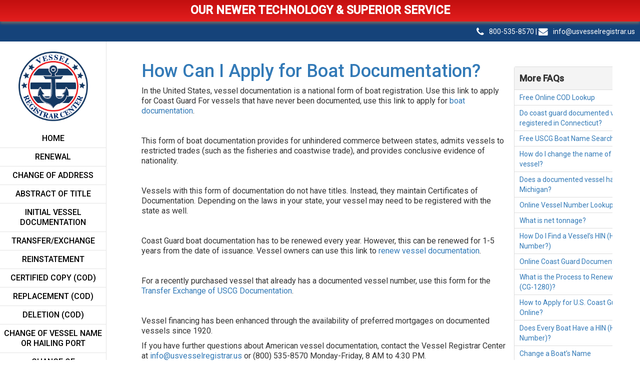

--- FILE ---
content_type: text/html; charset=UTF-8
request_url: https://usvesselregistrar.us/f-a-q/how-can-i-apply-for-boat-documentation/
body_size: 13142
content:
<!doctype html><!--[if lt IE 7]><html lang=en-US class="no-js lt-ie9 lt-ie8 lt-ie7"> <![endif]--> <!--[if (IE 7)&!(IEMobile)]><html lang=en-US class="no-js lt-ie9 lt-ie8"><![endif]--> <!--[if (IE 8)&!(IEMobile)]><html lang=en-US class="no-js lt-ie9"><![endif]--> <!--[if gt IE 8]><!--><html lang=en-US class=no-js><!--<![endif]--><head><meta charset="utf-8"><meta http-equiv="X-UA-Compatible" content="IE=edge"><title>How Can I Apply for Boat Documentation? - Vessel Registrar LLC</title><meta name="HandheldFriendly" content="True"><meta name="MobileOptimized" content="320"><meta name="viewport" content="width=device-width, initial-scale=1.0"><link rel=apple-touch-icon href=https://usvesselregistrar.us/wp-content/uploads/2022/12/VRC-logo.png?x79422><link rel=icon type=image/png href=https://usvesselregistrar.us/wp-content/uploads/2022/12/VRC-logo.png?x79422><meta name="msapplication-TileColor" content="#f01d4f"><meta name="msapplication-TileImage" content="https://usvesselregistrar.us/wp-content/uploads/2022/12/VRC-logo.png"><link rel=pingback href=https://usvesselregistrar.us/xmlrpc.php> <!--[if lt IE 9]> <script src=https://oss.maxcdn.com/html5shiv/3.7.2/html5shiv.min.js></script> <script src=https://oss.maxcdn.com/respond/1.4.2/respond.min.js></script> <![endif]--><meta name='robots' content='index, follow, max-image-preview:large, max-snippet:-1, max-video-preview:-1'><style>img:is([sizes="auto" i], [sizes^="auto," i]){contain-intrinsic-size:3000px 1500px}</style><meta name="theme-color" content="#ffffff"><meta name="msapplication-navbutton-color" content="#ffffff"><meta name="apple-mobile-web-app-status-bar-style" content="#ffffff"><meta name="description" content="In the United States, vessel documentation is a national form of boat registration. Use this link to apply for Coast Guard For vessels that have never been documented, use this link to apply for boat documentation.  &nbsp;  This form of boat documentation provides for unhindered commerce between states, admits vessels to restricted trades (such as the fisheries and coastwise trade), and provides conclusive evidence of nationality."><link rel=canonical href=https://usvesselregistrar.us/f-a-q/how-can-i-apply-for-boat-documentation/ ><meta property="og:locale" content="en_US"><meta property="og:type" content="article"><meta property="og:title" content="How Can I Apply for Boat Documentation? - Vessel Registrar LLC"><meta property="og:description" content="In the United States, vessel documentation is a national form of boat registration. Use this link to apply for Coast Guard For vessels that have never been documented, use this link to apply for boat documentation.  &nbsp;  This form of boat documentation provides for unhindered commerce between states, admits vessels to restricted trades (such as the fisheries and coastwise trade), and provides conclusive evidence of nationality."><meta property="og:url" content="https://usvesselregistrar.us/f-a-q/how-can-i-apply-for-boat-documentation/"><meta property="og:site_name" content="Vessel Registrar LLC"><meta property="article:modified_time" content="2024-09-27T06:46:42+00:00"><meta name="twitter:card" content="summary_large_image"><meta name="twitter:label1" content="Est. reading time"><meta name="twitter:data1" content="1 minute"> <script type=application/ld+json class=yoast-schema-graph>{"@context":"https://schema.org","@graph":[{"@type":"WebPage","@id":"https://usvesselregistrar.us/f-a-q/how-can-i-apply-for-boat-documentation/","url":"https://usvesselregistrar.us/f-a-q/how-can-i-apply-for-boat-documentation/","name":"How Can I Apply for Boat Documentation? - Vessel Registrar LLC","isPartOf":{"@id":"https://usvesselregistrar.us/#website"},"datePublished":"2023-08-17T11:07:15+00:00","dateModified":"2024-09-27T06:46:42+00:00","description":"In the United States, vessel documentation is a national form of boat registration. Use this link to apply for Coast Guard For vessels that have never been documented, use this link to apply for boat documentation. &nbsp; This form of boat documentation provides for unhindered commerce between states, admits vessels to restricted trades (such as the fisheries and coastwise trade), and provides conclusive evidence of nationality.","breadcrumb":{"@id":"https://usvesselregistrar.us/f-a-q/how-can-i-apply-for-boat-documentation/#breadcrumb"},"inLanguage":"en-US","potentialAction":[{"@type":"ReadAction","target":["https://usvesselregistrar.us/f-a-q/how-can-i-apply-for-boat-documentation/"]}]},{"@type":"BreadcrumbList","@id":"https://usvesselregistrar.us/f-a-q/how-can-i-apply-for-boat-documentation/#breadcrumb","itemListElement":[{"@type":"ListItem","position":1,"name":"Home","item":"https://usvesselregistrar.us/"},{"@type":"ListItem","position":2,"name":"How Can I Apply for Boat Documentation?"}]},{"@type":"WebSite","@id":"https://usvesselregistrar.us/#website","url":"https://usvesselregistrar.us/","name":"Documentation Center Prof","description":"","publisher":{"@id":"https://usvesselregistrar.us/#organization"},"potentialAction":[{"@type":"SearchAction","target":{"@type":"EntryPoint","urlTemplate":"https://usvesselregistrar.us/?s={search_term_string}"},"query-input":{"@type":"PropertyValueSpecification","valueRequired":true,"valueName":"search_term_string"}}],"inLanguage":"en-US"},{"@type":"Organization","@id":"https://usvesselregistrar.us/#organization","name":"Vessel Documentation US","url":"https://usvesselregistrar.us/","logo":{"@type":"ImageObject","inLanguage":"en-US","@id":"https://usvesselregistrar.us/#/schema/logo/image/","url":"https://usvesselregistrar.us/wp-content/uploads/2022/12/VRC-logo.png","contentUrl":"https://usvesselregistrar.us/wp-content/uploads/2022/12/VRC-logo.png","width":391,"height":393,"caption":"Vessel Documentation US"},"image":{"@id":"https://usvesselregistrar.us/#/schema/logo/image/"}}]}</script> <link rel=dns-prefetch href=//ajax.googleapis.com><link rel=dns-prefetch href=//maxcdn.bootstrapcdn.com><link rel=dns-prefetch href=//fonts.googleapis.com><style id=classic-theme-styles-inline-css>/*! This file is auto-generated */
.wp-block-button__link{color:#fff;background-color:#32373c;border-radius:9999px;box-shadow:none;text-decoration:none;padding:calc(.667em + 2px) calc(1.333em + 2px);font-size:1.125em}.wp-block-file__button{background:#32373c;color:#fff;text-decoration:none}</style><style id=global-styles-inline-css>/*<![CDATA[*/:root{--wp--preset--aspect-ratio--square:1;--wp--preset--aspect-ratio--4-3:4/3;--wp--preset--aspect-ratio--3-4:3/4;--wp--preset--aspect-ratio--3-2:3/2;--wp--preset--aspect-ratio--2-3:2/3;--wp--preset--aspect-ratio--16-9:16/9;--wp--preset--aspect-ratio--9-16:9/16;--wp--preset--color--black:#000;--wp--preset--color--cyan-bluish-gray:#abb8c3;--wp--preset--color--white:#fff;--wp--preset--color--pale-pink:#f78da7;--wp--preset--color--vivid-red:#cf2e2e;--wp--preset--color--luminous-vivid-orange:#ff6900;--wp--preset--color--luminous-vivid-amber:#fcb900;--wp--preset--color--light-green-cyan:#7bdcb5;--wp--preset--color--vivid-green-cyan:#00d084;--wp--preset--color--pale-cyan-blue:#8ed1fc;--wp--preset--color--vivid-cyan-blue:#0693e3;--wp--preset--color--vivid-purple:#9b51e0;--wp--preset--gradient--vivid-cyan-blue-to-vivid-purple:linear-gradient(135deg,rgba(6,147,227,1) 0%,rgb(155,81,224) 100%);--wp--preset--gradient--light-green-cyan-to-vivid-green-cyan:linear-gradient(135deg,rgb(122,220,180) 0%,rgb(0,208,130) 100%);--wp--preset--gradient--luminous-vivid-amber-to-luminous-vivid-orange:linear-gradient(135deg,rgba(252,185,0,1) 0%,rgba(255,105,0,1) 100%);--wp--preset--gradient--luminous-vivid-orange-to-vivid-red:linear-gradient(135deg,rgba(255,105,0,1) 0%,rgb(207,46,46) 100%);--wp--preset--gradient--very-light-gray-to-cyan-bluish-gray:linear-gradient(135deg,rgb(238,238,238) 0%,rgb(169,184,195) 100%);--wp--preset--gradient--cool-to-warm-spectrum:linear-gradient(135deg,rgb(74,234,220) 0%,rgb(151,120,209) 20%,rgb(207,42,186) 40%,rgb(238,44,130) 60%,rgb(251,105,98) 80%,rgb(254,248,76) 100%);--wp--preset--gradient--blush-light-purple:linear-gradient(135deg,rgb(255,206,236) 0%,rgb(152,150,240) 100%);--wp--preset--gradient--blush-bordeaux:linear-gradient(135deg,rgb(254,205,165) 0%,rgb(254,45,45) 50%,rgb(107,0,62) 100%);--wp--preset--gradient--luminous-dusk:linear-gradient(135deg,rgb(255,203,112) 0%,rgb(199,81,192) 50%,rgb(65,88,208) 100%);--wp--preset--gradient--pale-ocean:linear-gradient(135deg,rgb(255,245,203) 0%,rgb(182,227,212) 50%,rgb(51,167,181) 100%);--wp--preset--gradient--electric-grass:linear-gradient(135deg,rgb(202,248,128) 0%,rgb(113,206,126) 100%);--wp--preset--gradient--midnight:linear-gradient(135deg,rgb(2,3,129) 0%,rgb(40,116,252) 100%);--wp--preset--font-size--small:13px;--wp--preset--font-size--medium:20px;--wp--preset--font-size--large:36px;--wp--preset--font-size--x-large:42px;--wp--preset--spacing--20:0.44rem;--wp--preset--spacing--30:0.67rem;--wp--preset--spacing--40:1rem;--wp--preset--spacing--50:1.5rem;--wp--preset--spacing--60:2.25rem;--wp--preset--spacing--70:3.38rem;--wp--preset--spacing--80:5.06rem;--wp--preset--shadow--natural:6px 6px 9px rgba(0, 0, 0, 0.2);--wp--preset--shadow--deep:12px 12px 50px rgba(0, 0, 0, 0.4);--wp--preset--shadow--sharp:6px 6px 0px rgba(0, 0, 0, 0.2);--wp--preset--shadow--outlined:6px 6px 0px -3px rgba(255, 255, 255, 1), 6px 6px rgba(0, 0, 0, 1);--wp--preset--shadow--crisp:6px 6px 0px rgba(0, 0, 0, 1)}:where(.is-layout-flex){gap:0.5em}:where(.is-layout-grid){gap:0.5em}body .is-layout-flex{display:flex}.is-layout-flex{flex-wrap:wrap;align-items:center}.is-layout-flex>:is(*,div){margin:0}body .is-layout-grid{display:grid}.is-layout-grid>:is(*,div){margin:0}:where(.wp-block-columns.is-layout-flex){gap:2em}:where(.wp-block-columns.is-layout-grid){gap:2em}:where(.wp-block-post-template.is-layout-flex){gap:1.25em}:where(.wp-block-post-template.is-layout-grid){gap:1.25em}.has-black-color{color:var(--wp--preset--color--black) !important}.has-cyan-bluish-gray-color{color:var(--wp--preset--color--cyan-bluish-gray) !important}.has-white-color{color:var(--wp--preset--color--white) !important}.has-pale-pink-color{color:var(--wp--preset--color--pale-pink) !important}.has-vivid-red-color{color:var(--wp--preset--color--vivid-red) !important}.has-luminous-vivid-orange-color{color:var(--wp--preset--color--luminous-vivid-orange) !important}.has-luminous-vivid-amber-color{color:var(--wp--preset--color--luminous-vivid-amber) !important}.has-light-green-cyan-color{color:var(--wp--preset--color--light-green-cyan) !important}.has-vivid-green-cyan-color{color:var(--wp--preset--color--vivid-green-cyan) !important}.has-pale-cyan-blue-color{color:var(--wp--preset--color--pale-cyan-blue) !important}.has-vivid-cyan-blue-color{color:var(--wp--preset--color--vivid-cyan-blue) !important}.has-vivid-purple-color{color:var(--wp--preset--color--vivid-purple) !important}.has-black-background-color{background-color:var(--wp--preset--color--black) !important}.has-cyan-bluish-gray-background-color{background-color:var(--wp--preset--color--cyan-bluish-gray) !important}.has-white-background-color{background-color:var(--wp--preset--color--white) !important}.has-pale-pink-background-color{background-color:var(--wp--preset--color--pale-pink) !important}.has-vivid-red-background-color{background-color:var(--wp--preset--color--vivid-red) !important}.has-luminous-vivid-orange-background-color{background-color:var(--wp--preset--color--luminous-vivid-orange) !important}.has-luminous-vivid-amber-background-color{background-color:var(--wp--preset--color--luminous-vivid-amber) !important}.has-light-green-cyan-background-color{background-color:var(--wp--preset--color--light-green-cyan) !important}.has-vivid-green-cyan-background-color{background-color:var(--wp--preset--color--vivid-green-cyan) !important}.has-pale-cyan-blue-background-color{background-color:var(--wp--preset--color--pale-cyan-blue) !important}.has-vivid-cyan-blue-background-color{background-color:var(--wp--preset--color--vivid-cyan-blue) !important}.has-vivid-purple-background-color{background-color:var(--wp--preset--color--vivid-purple) !important}.has-black-border-color{border-color:var(--wp--preset--color--black) !important}.has-cyan-bluish-gray-border-color{border-color:var(--wp--preset--color--cyan-bluish-gray) !important}.has-white-border-color{border-color:var(--wp--preset--color--white) !important}.has-pale-pink-border-color{border-color:var(--wp--preset--color--pale-pink) !important}.has-vivid-red-border-color{border-color:var(--wp--preset--color--vivid-red) !important}.has-luminous-vivid-orange-border-color{border-color:var(--wp--preset--color--luminous-vivid-orange) !important}.has-luminous-vivid-amber-border-color{border-color:var(--wp--preset--color--luminous-vivid-amber) !important}.has-light-green-cyan-border-color{border-color:var(--wp--preset--color--light-green-cyan) !important}.has-vivid-green-cyan-border-color{border-color:var(--wp--preset--color--vivid-green-cyan) !important}.has-pale-cyan-blue-border-color{border-color:var(--wp--preset--color--pale-cyan-blue) !important}.has-vivid-cyan-blue-border-color{border-color:var(--wp--preset--color--vivid-cyan-blue) !important}.has-vivid-purple-border-color{border-color:var(--wp--preset--color--vivid-purple) !important}.has-vivid-cyan-blue-to-vivid-purple-gradient-background{background:var(--wp--preset--gradient--vivid-cyan-blue-to-vivid-purple) !important}.has-light-green-cyan-to-vivid-green-cyan-gradient-background{background:var(--wp--preset--gradient--light-green-cyan-to-vivid-green-cyan) !important}.has-luminous-vivid-amber-to-luminous-vivid-orange-gradient-background{background:var(--wp--preset--gradient--luminous-vivid-amber-to-luminous-vivid-orange) !important}.has-luminous-vivid-orange-to-vivid-red-gradient-background{background:var(--wp--preset--gradient--luminous-vivid-orange-to-vivid-red) !important}.has-very-light-gray-to-cyan-bluish-gray-gradient-background{background:var(--wp--preset--gradient--very-light-gray-to-cyan-bluish-gray) !important}.has-cool-to-warm-spectrum-gradient-background{background:var(--wp--preset--gradient--cool-to-warm-spectrum) !important}.has-blush-light-purple-gradient-background{background:var(--wp--preset--gradient--blush-light-purple) !important}.has-blush-bordeaux-gradient-background{background:var(--wp--preset--gradient--blush-bordeaux) !important}.has-luminous-dusk-gradient-background{background:var(--wp--preset--gradient--luminous-dusk) !important}.has-pale-ocean-gradient-background{background:var(--wp--preset--gradient--pale-ocean) !important}.has-electric-grass-gradient-background{background:var(--wp--preset--gradient--electric-grass) !important}.has-midnight-gradient-background{background:var(--wp--preset--gradient--midnight) !important}.has-small-font-size{font-size:var(--wp--preset--font-size--small) !important}.has-medium-font-size{font-size:var(--wp--preset--font-size--medium) !important}.has-large-font-size{font-size:var(--wp--preset--font-size--large) !important}.has-x-large-font-size{font-size:var(--wp--preset--font-size--x-large) !important}:where(.wp-block-post-template.is-layout-flex){gap:1.25em}:where(.wp-block-post-template.is-layout-grid){gap:1.25em}:where(.wp-block-columns.is-layout-flex){gap:2em}:where(.wp-block-columns.is-layout-grid){gap:2em}:root :where(.wp-block-pullquote){font-size:1.5em;line-height:1.6}/*]]>*/</style><link rel=stylesheet id=contact-form-7-css href=https://usvesselregistrar.us/wp-content/plugins/contact-form-7/includes/css/styles.css type=text/css media=all><link rel=stylesheet id=ultimate-post-list-public-style-css href=https://usvesselregistrar.us/wp-content/plugins/ultimate-post-list/public/css/ultimate-post-list-public.css type=text/css media=all><link rel=stylesheet id=compiled-css href=https://usvesselregistrar.us/wp-content/themes/websites-depot-child/includes/css/compiled.css type=text/css media=all><link rel=stylesheet id=bootstrap-css href=https://usvesselregistrar.us/wp-content/themes/websites-depot/includes/css/bootstrap.min.css type=text/css media=all><link rel=stylesheet id=websites-depot-child-css href=https://usvesselregistrar.us/wp-content/themes/websites-depot-child/style.css type=text/css media=all><link rel=stylesheet id=wpb-google-fonts-css href='https://fonts.googleapis.com/css2?family=Roboto%3Awght%40400%3B500&#038;display=swap' type=text/css media=all><link rel=stylesheet id=font-awesome-css href=https://usvesselregistrar.us/wp-content/themes/websites-depot/includes/css/font-awesome.min.css type=text/css media=all> <script src=https://ajax.googleapis.com/ajax/libs/jquery/3.7.0/jquery.min.js id=jquery-js></script> <script id=ultimate-post-list-js-extra>var upl_vars={"upl_nonce":"37cda542a8","ajaxurl":"https:\/\/usvesselregistrar.us\/wp-admin\/admin-ajax.php"};</script> <script src=https://usvesselregistrar.us/wp-content/cache/minify/4e1e7.js></script> <link rel=https://api.w.org/ href=https://usvesselregistrar.us/wp-json/ ><link rel=shortlink href='https://usvesselregistrar.us/?p=373287'><link rel=alternate title="oEmbed (JSON)" type=application/json+oembed href="https://usvesselregistrar.us/wp-json/oembed/1.0/embed?url=https%3A%2F%2Fusvesselregistrar.us%2Ff-a-q%2Fhow-can-i-apply-for-boat-documentation%2F"><link rel=alternate title="oEmbed (XML)" type=text/xml+oembed href="https://usvesselregistrar.us/wp-json/oembed/1.0/embed?url=https%3A%2F%2Fusvesselregistrar.us%2Ff-a-q%2Fhow-can-i-apply-for-boat-documentation%2F&#038;format=xml"><meta name="google-site-verification" content="iDLbkKTtNZeZdCbXyjpO3127NqneOA83RiztbmTS0K4"><script>(function(url){if(/(?:Chrome\/26\.0\.1410\.63 Safari\/537\.31|WordfenceTestMonBot)/.test(navigator.userAgent)){return;}
var addEvent=function(evt,handler){if(window.addEventListener){document.addEventListener(evt,handler,false);}else if(window.attachEvent){document.attachEvent('on'+evt,handler);}};var removeEvent=function(evt,handler){if(window.removeEventListener){document.removeEventListener(evt,handler,false);}else if(window.detachEvent){document.detachEvent('on'+evt,handler);}};var evts='contextmenu dblclick drag dragend dragenter dragleave dragover dragstart drop keydown keypress keyup mousedown mousemove mouseout mouseover mouseup mousewheel scroll'.split(' ');var logHuman=function(){if(window.wfLogHumanRan){return;}
window.wfLogHumanRan=true;var wfscr=document.createElement('script');wfscr.type='text/javascript';wfscr.async=true;wfscr.src=url+'&r='+Math.random();(document.getElementsByTagName('head')[0]||document.getElementsByTagName('body')[0]).appendChild(wfscr);for(var i=0;i<evts.length;i++){removeEvent(evts[i],logHuman);}};for(var i=0;i<evts.length;i++){addEvent(evts[i],logHuman);}})('//usvesselregistrar.us/?wordfence_lh=1&hid=0046091A8A4CCDB8E6136D4E25B00C94');</script><style>.broken_link,a.broken_link{text-decoration:line-through}</style><style id=wp-custom-css></style> <script async src="https://www.googletagmanager.com/gtag/js?id=G-TXWH57W7SW"></script> <script>window.dataLayer=window.dataLayer||[];function gtag(){dataLayer.push(arguments);}
gtag('js',new Date());gtag('config','G-TXWH57W7SW');</script>  <script>setTimeout(function(){window.$zopim||(function(d,s){var z=$zopim=function(c){z._.push(c)},$=z.s=d.createElement(s),e=d.getElementsByTagName(s)[0];z.set=function(o){z.set._.push(o)};z._=[];z.set._=[];$.async=!0;$.setAttribute("charset","utf-8");$.src="https://v2.zopim.com/?44i0O4Lcrd5M6uPm904ko4tb6G6z4dco";z.t=+new Date;$.type="text/javascript";e.parentNode.insertBefore($,e)})(document,"script");},3000);</script> </head><body class="wp-singular wd_faq-template-default single single-wd_faq postid-373287 wp-theme-websites-depot wp-child-theme-websites-depot-child no-admin-bar gecko"><nav class="hidden-sm hidden-md hidden-lg mobile-menu"><div class="navbar navbar-inverse navbar-fixed-top"><div class=container><div class=navbar-header> 	<button type=button class=navbar-toggle data-toggle=collapse data-target=.navbar-responsive-collapse><div class=mobile_nav_trigger_text></div><div class=mobile_nav_trigger_icon> 	<span class=icon-bar></span> 	<span class=icon-bar></span> 	<span class=icon-bar></span></div> 	</button> 	<a href=https://usvesselregistrar.us class=navbar-brand>Menu</a></div><div class="navbar-collapse collapse navbar-responsive-collapse"><ul id=menu-main class="nav navbar-nav"><li id=menu-item-57 class="menu-item menu-item-type-custom menu-item-object-custom menu-item-home menu-item-57"><a href=https://usvesselregistrar.us/ >Home</a></li> <li id=menu-item-1307 class="menu-item menu-item-type-custom menu-item-object-custom menu-item-1307"><a title="This form allows you to renew your vessel’s Certificate of Documentation (COD). If your COD is expired beyond 30 days from its expiration date, then an application for Reinstatement of documentation is required to be submitted." href=https://usvesselregistrar.us/nvdc/renewal/ data-toggle=tooltip data-placement=right>Renewal</a></li> <li id=menu-item-1673 class="menu-item menu-item-type-custom menu-item-object-custom menu-item-1673"><a title="This form allows you to change the physical and or mailing address on record." href=https://usvesselregistrar.us/nvdc/change-of-address/ data-toggle=tooltip data-placement=right>Change of Address</a></li> <li id=menu-item-1309 class="menu-item menu-item-type-custom menu-item-object-custom menu-item-1309"><a title="This form allows you to receive an abstract of title a vessel that is documented under U.S. Coast Guard Documentation. The abstract of title will contain all history regarding the vessel including chain of ownership, liens placed against the vessel, satisfactions of mortgages, etc." href=https://usvesselregistrar.us/nvdc/abstract-of-title/ data-toggle=tooltip data-placement=right>Abstract of Title</a></li> <li id=menu-item-1310 class="menu-item menu-item-type-custom menu-item-object-custom menu-item-1310"><a title="This form allows you to apply for U.S. Coast Guard Documentation only if your vessel has never been documented under U.S. Coast Guard Documentation before. The vessel must measure at least five net tons (with the exception of certain oil spill response vessels) and be wholly owned by a citizen of the United States. Vessels of more than 25 feet are likely to measure five net tons." href=https://usvesselregistrar.us/nvdc/initial/ data-toggle=tooltip data-placement=right>Initial Vessel Documentation</a></li> <li id=menu-item-1311 class="menu-item menu-item-type-custom menu-item-object-custom menu-item-1311"><a title="This form allows you to make a change/transfer in the vessel’s ownership (adding/removing a s pouse, selling the vessel, transferring the vessel to a new individual, company or trust, changing a managing owner’s name, etc). If there is an outstanding mortgage on the vessel, the mortgage will need to be satisfied or permission from the mortgagee (lender) will need to be obtained in order to complete the transfer of the vessel’s Certificate of Documentation. The vessel must measure at least five net tons (with the exception of certain oil spill response vessels) and be wholly owned by a citizen of the United States. Vessels of more than 25 feet are likely to measure five net tons." href=https://usvesselregistrar.us/nvdc/transfer-exchange/ data-toggle=tooltip data-placement=right>Transfer/Exchange</a></li> <li id=menu-item-1312 class="menu-item menu-item-type-custom menu-item-object-custom menu-item-1312"><a title="This form allows you to Reinstate the vessel’s Certificate of Documentation (COD) and return the vessel to an active status. This form is only used when the expiration date on the COD has past 30 days from its expiration date. This form allows No Changes to be made on the COD other than an address change of the managing owner." href=https://usvesselregistrar.us/nvdc/reinstatement/ data-toggle=tooltip data-placement=right>Reinstatement</a></li> <li id=menu-item-1313 class="menu-item menu-item-type-custom menu-item-object-custom menu-item-1313"><a title="This form allows you to order a Certified Copy of the current vessel’s Certificate of Documentation as it currently exists on record." href=https://usvesselregistrar.us/nvdc/certified-copy-cod/ data-toggle=tooltip data-placement=right>Certified Copy (COD)</a></li> <li id=menu-item-1314 class="menu-item menu-item-type-custom menu-item-object-custom menu-item-1314"><a title="This form allows you to order a replacement of the vessel’s Certificate of Documentation (COD) when the COD has been lost or mutilated." href=https://usvesselregistrar.us/nvdc/replacement-cod/ data-toggle=tooltip data-placement=right>Replacement (COD)</a></li> <li id=menu-item-1315 class="menu-item menu-item-type-custom menu-item-object-custom menu-item-1315"><a title="This form allows you to apply for the vessel’s Deletion from U.S. Coast Guard Documentation. A vessel may be deleted upon the request of the vessel owner or authorized agent acting on behalf of the owner." href=https://usvesselregistrar.us/nvdc/deletion-cod/ data-toggle=tooltip data-placement=right>Deletion (COD)</a></li> <li id=menu-item-1316 class="menu-item menu-item-type-custom menu-item-object-custom menu-item-1316"><a title="This form allows you to apply for a change of the vessel’s name and or hailing port." href=https://usvesselregistrar.us/nvdc/change-vessel-name-hailing-port/ data-toggle=tooltip data-placement=right>CHANGE OF VESSEL NAME OR HAILING PORT</a></li> <li id=menu-item-1317 class="menu-item menu-item-type-custom menu-item-object-custom menu-item-1317"><a title="This form allows you to apply for a c hange the vessel’s endorsement(s) and or trade indicator." href=https://usvesselregistrar.us/nvdc/change-endorsement-trade-indicator/ data-toggle=tooltip data-placement=right>Change of Endorsement/Trade Indicator</a></li> <li id=menu-item-1318 class="menu-item menu-item-type-custom menu-item-object-custom menu-item-1318"><a title="This form allows you to apply for a satisfaction of mortgage." href=https://usvesselregistrar.us/nvdc/satisfactionrelease-of-mortgagelien/ data-toggle=tooltip data-placement=right>Satisfaction/Release of Mortgage/Lien</a></li> <li id=menu-item-1319 class="menu-item menu-item-type-custom menu-item-object-custom menu-item-1319"><a title="This form allows you to apply for a preferred ship mortgage to be recorded against a vessel that is under U.S. Coast Guard Documentation. A mortgage cannot be recorded against the vessel unless the vessel has a valid Certificate of Documentation (COD) or an application for COD on file at the NVDC." href=https://usvesselregistrar.us/nvdc/pref-ship-mortgage/ data-toggle=tooltip data-placement=right>Pref. Ship Mortgage</a></li> <li id=menu-item-1320 class="menu-item menu-item-type-custom menu-item-object-custom menu-item-1320"><a title="This form allows you to apply for the recording of a claim of lien against a vessel that is under U.S. Coast Guard Documentation. Guidance on the elements and validity of a maritime lien should be obtained through private legal counsel. Neither the filing of a notice of claim of lien nor the acceptance by the NVDC of such notice is a guarantee that the claim is valid or enforceable." href=https://usvesselregistrar.us/nvdc/claim-of-lien-ncl/ data-toggle=tooltip data-placement=right>Notice of Claim of Lien (NCL)</a></li> <li id=menu-item-1321 class="menu-item menu-item-type-custom menu-item-object-custom menu-item-1321"><a title="This form allows for certain foreign-built vessels, or vessels with no documentation, to gain a waiver of the U.S.-build requirement in order to conduct limited commercial passenger operations in the United States. The waiver, once obtained, becomes part of the vessel’s documentation and stays with the vessel if it is sold or transferred to a new owner." href=https://usvesselregistrar.us/nvdc/marad-small-vessel-waiver/ data-toggle=tooltip data-placement=right>MARAD SMALL VESSEL WAIVER</a></li> <li id=menu-item-1322 class="menu-item menu-item-type-custom menu-item-object-custom menu-item-1322"><a href=https://usvesselregistrar.us/nvdc/foreign-vessel-title-search-requesttranscript-registry/ >FOREIGN VESSEL TITLE SEARCH REQUEST/TRANSCRIPT OF REGISTRY</a></li> <li id=menu-item-1323 class="menu-item menu-item-type-custom menu-item-object-custom menu-item-1323"><a href=https://usvesselregistrar.us/nvdc/document-upload/ >Document Upload</a></li> <li id=menu-item-43 class="menu-item menu-item-type-post_type menu-item-object-page menu-item-43"><a href=https://usvesselregistrar.us/federal-regulations/ >CODE OF FEDERAL REGULATIONS FOR RECREATIONAL BOATING SAFETY</a></li> <li id=menu-item-7825 class="menu-item menu-item-type-post_type menu-item-object-page menu-item-7825"><a href=https://usvesselregistrar.us/vessel-documentation-search/ >Vessel Documentation Search / USGC Database Access</a></li> <li id=menu-item-755 class="menu-item menu-item-type-post_type menu-item-object-page menu-item-755"><a href=https://usvesselregistrar.us/us-coast-guard-videos/ >U.S. Coast Guard Videos</a></li> <li id=menu-item-1678 class="menu-item menu-item-type-post_type menu-item-object-page current_page_parent menu-item-1678"><a href=https://usvesselregistrar.us/uscg-news/ >USCG News</a></li> <li id=menu-item-45 class="menu-item menu-item-type-post_type menu-item-object-page menu-item-45"><a href=https://usvesselregistrar.us/f-a-q/ >F.A.Q.</a></li></ul></div></div></div></nav><div class=site-wrapper style=overflow:hidden><div class="clearfix topbar text-center text-white">OUR NEWER TECHNOLOGY & SUPERIOR SERVICE</div><div class=contact-bar><div class=pull-right> <a class=header-phone-link href=tel:8005358570><span class=ws-fa-icon-container><span style="margin-right: 10px;" class="fa-icon fa fa-phone fa-lg" aria-hidden=true></span></span><span class=ws-phone-link-number>800-535-8570</span></a> <span style="color: white;" class=separator>|</span> <a href=mailto:info@usvesselregistrar.us><span class=ws-fa-icon-container><span style="margin-right: 10px;"  class="fa-icon fa fa-envelope fa-lg" aria-hidden=true></span></span>info@usvesselregistrar.us</div></div></div><header class="header col-sm-4 col-md-4 col-lg-2"><div id=my-sticky-sidebar><div class="top_area outer-container"><div class=container><div id=header-column-1 class=col-xs-12> <a href=https://usvesselregistrar.us/ > <img id=logo class src=https://usvesselregistrar.us/wp-content/uploads/2022/12/VRC-logo.png?x79422 alt="Vessel Registrar LLC" width=391 height=393></a></div><div id=header-column-2 class=col-xs-12><div class="wd_swappable_module main_menu standard_menu_type"><nav class=wd-menu ><div class="navbar navbar-inverse hidden-xs "><div class="navbar-header col-xs-12"> <button type=button class=navbar-toggle data-toggle=collapse data-target=.navbar-responsive-collapse> <span class=icon-bar></span> <span class=icon-bar></span> <span class=icon-bar></span> </button> <a href=https://usvesselregistrar.us/ class=navbar-brand> <img src=https://usvesselregistrar.us/wp-content/uploads/2022/12/VRC-logo.png?x79422 alt="Vessel Registrar LLC" width=391 height=393></a></div><div class="navbar-collapse collapse navbar-responsive-collapse"><ul id=menu-main-1 class="nav navbar-nav navbar-right"><li class="menu-item menu-item-type-custom menu-item-object-custom menu-item-home menu-item-57"><a href=https://usvesselregistrar.us/ >Home</a></li> <li class="menu-item menu-item-type-custom menu-item-object-custom menu-item-1307"><a title="This form allows you to renew your vessel’s Certificate of Documentation (COD). If your COD is expired beyond 30 days from its expiration date, then an application for Reinstatement of documentation is required to be submitted." href=https://usvesselregistrar.us/nvdc/renewal/ data-toggle=tooltip data-placement=right>Renewal</a></li> <li class="menu-item menu-item-type-custom menu-item-object-custom menu-item-1673"><a title="This form allows you to change the physical and or mailing address on record." href=https://usvesselregistrar.us/nvdc/change-of-address/ data-toggle=tooltip data-placement=right>Change of Address</a></li> <li class="menu-item menu-item-type-custom menu-item-object-custom menu-item-1309"><a title="This form allows you to receive an abstract of title a vessel that is documented under U.S. Coast Guard Documentation. The abstract of title will contain all history regarding the vessel including chain of ownership, liens placed against the vessel, satisfactions of mortgages, etc." href=https://usvesselregistrar.us/nvdc/abstract-of-title/ data-toggle=tooltip data-placement=right>Abstract of Title</a></li> <li class="menu-item menu-item-type-custom menu-item-object-custom menu-item-1310"><a title="This form allows you to apply for U.S. Coast Guard Documentation only if your vessel has never been documented under U.S. Coast Guard Documentation before. The vessel must measure at least five net tons (with the exception of certain oil spill response vessels) and be wholly owned by a citizen of the United States. Vessels of more than 25 feet are likely to measure five net tons." href=https://usvesselregistrar.us/nvdc/initial/ data-toggle=tooltip data-placement=right>Initial Vessel Documentation</a></li> <li class="menu-item menu-item-type-custom menu-item-object-custom menu-item-1311"><a title="This form allows you to make a change/transfer in the vessel’s ownership (adding/removing a s pouse, selling the vessel, transferring the vessel to a new individual, company or trust, changing a managing owner’s name, etc). If there is an outstanding mortgage on the vessel, the mortgage will need to be satisfied or permission from the mortgagee (lender) will need to be obtained in order to complete the transfer of the vessel’s Certificate of Documentation. The vessel must measure at least five net tons (with the exception of certain oil spill response vessels) and be wholly owned by a citizen of the United States. Vessels of more than 25 feet are likely to measure five net tons." href=https://usvesselregistrar.us/nvdc/transfer-exchange/ data-toggle=tooltip data-placement=right>Transfer/Exchange</a></li> <li class="menu-item menu-item-type-custom menu-item-object-custom menu-item-1312"><a title="This form allows you to Reinstate the vessel’s Certificate of Documentation (COD) and return the vessel to an active status. This form is only used when the expiration date on the COD has past 30 days from its expiration date. This form allows No Changes to be made on the COD other than an address change of the managing owner." href=https://usvesselregistrar.us/nvdc/reinstatement/ data-toggle=tooltip data-placement=right>Reinstatement</a></li> <li class="menu-item menu-item-type-custom menu-item-object-custom menu-item-1313"><a title="This form allows you to order a Certified Copy of the current vessel’s Certificate of Documentation as it currently exists on record." href=https://usvesselregistrar.us/nvdc/certified-copy-cod/ data-toggle=tooltip data-placement=right>Certified Copy (COD)</a></li> <li class="menu-item menu-item-type-custom menu-item-object-custom menu-item-1314"><a title="This form allows you to order a replacement of the vessel’s Certificate of Documentation (COD) when the COD has been lost or mutilated." href=https://usvesselregistrar.us/nvdc/replacement-cod/ data-toggle=tooltip data-placement=right>Replacement (COD)</a></li> <li class="menu-item menu-item-type-custom menu-item-object-custom menu-item-1315"><a title="This form allows you to apply for the vessel’s Deletion from U.S. Coast Guard Documentation. A vessel may be deleted upon the request of the vessel owner or authorized agent acting on behalf of the owner." href=https://usvesselregistrar.us/nvdc/deletion-cod/ data-toggle=tooltip data-placement=right>Deletion (COD)</a></li> <li class="menu-item menu-item-type-custom menu-item-object-custom menu-item-1316"><a title="This form allows you to apply for a change of the vessel’s name and or hailing port." href=https://usvesselregistrar.us/nvdc/change-vessel-name-hailing-port/ data-toggle=tooltip data-placement=right>CHANGE OF VESSEL NAME OR HAILING PORT</a></li> <li class="menu-item menu-item-type-custom menu-item-object-custom menu-item-1317"><a title="This form allows you to apply for a c hange the vessel’s endorsement(s) and or trade indicator." href=https://usvesselregistrar.us/nvdc/change-endorsement-trade-indicator/ data-toggle=tooltip data-placement=right>Change of Endorsement/Trade Indicator</a></li> <li class="menu-item menu-item-type-custom menu-item-object-custom menu-item-1318"><a title="This form allows you to apply for a satisfaction of mortgage." href=https://usvesselregistrar.us/nvdc/satisfactionrelease-of-mortgagelien/ data-toggle=tooltip data-placement=right>Satisfaction/Release of Mortgage/Lien</a></li> <li class="menu-item menu-item-type-custom menu-item-object-custom menu-item-1319"><a title="This form allows you to apply for a preferred ship mortgage to be recorded against a vessel that is under U.S. Coast Guard Documentation. A mortgage cannot be recorded against the vessel unless the vessel has a valid Certificate of Documentation (COD) or an application for COD on file at the NVDC." href=https://usvesselregistrar.us/nvdc/pref-ship-mortgage/ data-toggle=tooltip data-placement=right>Pref. Ship Mortgage</a></li> <li class="menu-item menu-item-type-custom menu-item-object-custom menu-item-1320"><a title="This form allows you to apply for the recording of a claim of lien against a vessel that is under U.S. Coast Guard Documentation. Guidance on the elements and validity of a maritime lien should be obtained through private legal counsel. Neither the filing of a notice of claim of lien nor the acceptance by the NVDC of such notice is a guarantee that the claim is valid or enforceable." href=https://usvesselregistrar.us/nvdc/claim-of-lien-ncl/ data-toggle=tooltip data-placement=right>Notice of Claim of Lien (NCL)</a></li> <li class="menu-item menu-item-type-custom menu-item-object-custom menu-item-1321"><a title="This form allows for certain foreign-built vessels, or vessels with no documentation, to gain a waiver of the U.S.-build requirement in order to conduct limited commercial passenger operations in the United States. The waiver, once obtained, becomes part of the vessel’s documentation and stays with the vessel if it is sold or transferred to a new owner." href=https://usvesselregistrar.us/nvdc/marad-small-vessel-waiver/ data-toggle=tooltip data-placement=right>MARAD SMALL VESSEL WAIVER</a></li> <li class="menu-item menu-item-type-custom menu-item-object-custom menu-item-1322"><a href=https://usvesselregistrar.us/nvdc/foreign-vessel-title-search-requesttranscript-registry/ >FOREIGN VESSEL TITLE SEARCH REQUEST/TRANSCRIPT OF REGISTRY</a></li> <li class="menu-item menu-item-type-custom menu-item-object-custom menu-item-1323"><a href=https://usvesselregistrar.us/nvdc/document-upload/ >Document Upload</a></li> <li class="menu-item menu-item-type-post_type menu-item-object-page menu-item-43"><a href=https://usvesselregistrar.us/federal-regulations/ >CODE OF FEDERAL REGULATIONS FOR RECREATIONAL BOATING SAFETY</a></li> <li class="menu-item menu-item-type-post_type menu-item-object-page menu-item-7825"><a href=https://usvesselregistrar.us/vessel-documentation-search/ >Vessel Documentation Search / USGC Database Access</a></li> <li class="menu-item menu-item-type-post_type menu-item-object-page menu-item-755"><a href=https://usvesselregistrar.us/us-coast-guard-videos/ >U.S. Coast Guard Videos</a></li> <li class="menu-item menu-item-type-post_type menu-item-object-page current_page_parent menu-item-1678"><a href=https://usvesselregistrar.us/uscg-news/ >USCG News</a></li> <li class="menu-item menu-item-type-post_type menu-item-object-page menu-item-45"><a href=https://usvesselregistrar.us/f-a-q/ >F.A.Q.</a></li></ul></div></div></nav></div><div id=header-custom-area-2 class=header-custom><p> <a href=https://www.uscgboating.org/ target=_blank rel="noopener noreferrer"><img class="aligncenter size-full wp-image-608 menu-images" src=https://usvesselregistrar.us/wp-content/uploads/2018/01/boat-responsibly.png?x79422 alt=boat-responsibly width=300 height=100></a> <a href=https://www.maritime.dot.gov/ target=_blank rel="noopener noreferrer"><img class="aligncenter size-medium wp-image-609 menu-images" src=https://usvesselregistrar.us/wp-content/uploads/2018/01/marad-300x100.png?x79422 alt=marad width=300 height=100></a> <a href=https://www.uscgboating.org/ target=_blank rel="noopener noreferrer"><img class="aligncenter size-medium wp-image-612 menu-images" src=https://usvesselregistrar.us/wp-content/uploads/2018/01/uscustoms-300x100.png?x79422 alt=uscustoms width=300 height=100></a></p></div></div></div></div><div class="main_menu_area outer-container"></div></div></header><div class="col-xs-12 col-sm-8 col-md-8 col-lg-10 vessel-main-core"><div class=site-core><div class="outer-container main_content_area container"><div id=primary class=content-area><div class=container><main id=main class="site-main row col-md-8" role=main><article id=post-373287 class="clearfix post-373287 wd_faq type-wd_faq status-publish hentry faq_category-uscg-documentation" role=article><header class="entry-header article-header"><h1 class="entry-title" itemprop="headline"><a href=https://usvesselregistrar.us/f-a-q/how-can-i-apply-for-boat-documentation/ title="How Can I Apply for Boat Documentation?" rel=bookmark>How Can I Apply for Boat Documentation?</a></h1></header><div class="entry-content single-content clearfix" itemprop=articleBody><p>In the United States, vessel documentation is a national form of boat registration. Use this link to apply for Coast Guard For vessels that have never been documented, use this link to apply for <a href=https://usvesselregistrar.us/nvdc/initial/ >boat documentation</a>.</p><p>&nbsp;</p><p>This form of boat documentation provides for unhindered commerce between states, admits vessels to restricted trades (such as the fisheries and coastwise trade), and provides conclusive evidence of nationality.</p><p>&nbsp;</p><p>Vessels with this form of documentation do not have titles. Instead, they maintain Certificates of Documentation. Depending on the laws in your state, your vessel may need to be registered with the state as well.</p><p>&nbsp;</p><p>Coast Guard boat documentation has to be renewed every year. However, this can be renewed for 1-5 years from the date of issuance. Vessel owners can use this link to <a href=https://usvesselregistrar.us/nvdc/renewal/ >renew vessel documentation</a>.</p><p>&nbsp;</p><p>For a recently purchased vessel that already has a documented vessel number, use this form for the <a href=https://usvesselregistrar.us/nvdc/transfer-exchange/ >Transfer Exchange of USCG Documentation</a>.</p><p>&nbsp;</p><p>Vessel financing has been enhanced through the availability of preferred mortgages on documented vessels since 1920.</p><p>If you have further questions about American vessel documentation, contact the Vessel Registrar Center at <a href=mailto:info@usvesselregistrar.us>info@usvesselregistrar.us</a> or (800) 535-8570 Monday-Friday, 8 AM to 4:30 PM.</p></div> <script type=application/ld+json>{"@context":"https://schema.org","@type":"FAQPage","mainEntity":[{"@type":"Question","name":"How Can I Apply for Boat Documentation?","acceptedAnswer":{"@type":"Answer","text":"In the United States, vessel documentation is a national form of boat registration. Use this link to apply for Coast Guard For vessels that have never been documented, use this link to apply for <a href=\"https://usvesselregistrar.us/nvdc/initial/\">boat documentation</a>.  This form of boat documentation provides for unhindered commerce between states, admits vessels to restricted trades (such as the fisheries and coastwise trade), and provides conclusive evidence of nationality."}}]}</script> </article></main><div class="sidebar col-md-4"><div class=more-faqs><div class=more-faqs-header> More FAQs</div><div class=more-faqs-content> <a class=faq-link href=https://usvesselregistrar.us/f-a-q/free-online-cod-lookup/ >Free Online COD Lookup</a><a class=faq-link href=https://usvesselregistrar.us/f-a-q/do-coast-guard-documented-vessels-have-to-be-registered-in-connecticut/ >Do coast guard documented vessels have to be registered in Connecticut?</a><a class=faq-link href=https://usvesselregistrar.us/f-a-q/free-uscg-boat-name-search/ >Free USCG Boat Name Search</a><a class=faq-link href=https://usvesselregistrar.us/f-a-q/how-do-i-change-the-name-of-a-documented-vessel/ >How do I change the name of a documented vessel?</a><a class=faq-link href=https://usvesselregistrar.us/f-a-q/does-a-documented-vessel-have-to-be-registered-in-michigan/ >Does a documented vessel have to be registered in Michigan?</a><a class=faq-link href=https://usvesselregistrar.us/f-a-q/online-vessel-number-lookup/ >Online Vessel Number Lookup</a><a class=faq-link href=https://usvesselregistrar.us/f-a-q/what-is-net-tonnage/ >What is net tonnage?</a><a class=faq-link href=https://usvesselregistrar.us/f-a-q/how-do-i-find-a-vessels-hin-hull-identification-number/ >How Do I Find a Vessel’s HIN (Hull Identification Number?)</a><a class=faq-link href=https://usvesselregistrar.us/f-a-q/online-coast-guard-documentation-lookup/ >Online Coast Guard Documentation Lookup</a><a class=faq-link href=https://usvesselregistrar.us/f-a-q/what-is-the-process-to-renew-boat-registration-cg-1280/ >What is the Process to Renew Boat Registration (CG-1280)?</a><a class=faq-link href=https://usvesselregistrar.us/f-a-q/how-to-apply-for-u-s-coast-guard-documentation-online/ >How to Apply for U.S. Coast Guard Documentation Online?</a><a class=faq-link href=https://usvesselregistrar.us/f-a-q/does-every-boat-have-a-hin-hull-identification-number/ >Does Every Boat Have a HIN (Hull Identification Number)?</a><a class=faq-link href=https://usvesselregistrar.us/f-a-q/change-a-boats-name/ >Change a Boat’s Name</a><a class=faq-link href=https://usvesselregistrar.us/f-a-q/what-are-the-coast-guard-requirements-for-boats/ >What Are the Coast Guard Requirements for Boats?</a><a class=faq-link href=https://usvesselregistrar.us/f-a-q/can-i-renew-boat-registration-in-ohio-online/ >Can I Renew Boat Registration in Ohio Online?</a><a class=faq-link href=https://usvesselregistrar.us/f-a-q/name-change-documentation-for-a-vessel/ >Name Change Documentation for a Vessel</a><a class=faq-link href=https://usvesselregistrar.us/f-a-q/my-boat-doesnt-have-a-hull-identification-number-what-does-that-mean/ >My Boat Doesn&#8217;t Have a Hull Identification Number. What Does That Mean?</a><a class=faq-link href=https://usvesselregistrar.us/f-a-q/can-i-get-help-with-state-of-delaware-registration-renewal/ >Can I Get Help With State of Delaware Registration Renewal?</a><a class=faq-link href=https://usvesselregistrar.us/f-a-q/how-can-i-apply-for-montana-boat-registration-renewal/ >How Can I Apply for Montana Boat Registration Renewal?</a><a class=faq-link href=https://usvesselregistrar.us/f-a-q/how-do-i-find-out-who-owns-a-documented-boat/ >How Do I Find Out Who Owns a Documented Boat?</a></div><div class=more-faqs-footer> <a href=https://usvesselregistrar.us/f-a-q/ ><i class="fa fa-arrow-left"></i> Back to All FAQs</a></div></div></div></div></div></div></div><footer id=footer class="clearfix outer-container"><div class="basement outer-container"><div class=container><div id=basement-column-1 class=col-xs-12><div id=basement-custom-area-1 class=basement-custom><a href=https://usvesselregistrar.us/ ><img loading=lazy id=logo class src=https://usvesselregistrar.us/wp-content/uploads/2023/11/VRC-logo.png?x79422 alt="Documentation Center Prof" width=100 height=101></a></div></div><div id=basement-column-2 class="basement-col-right col-xs-12"><div id=basement-custom-area-2 class=basement-custom><div class="row footer-middle"><div class=col-sm-3><ul id=menu-footer1 class="nav navbar-nav"><li id=menu-item-9536 class="menu-item menu-item-type-custom menu-item-object-custom menu-item-9536"><a href=https://usvesselregistrar.us/nvdc/renewal/ >Renewal</a></li> <li id=menu-item-9537 class="menu-item menu-item-type-custom menu-item-object-custom menu-item-9537"><a href=https://usvesselregistrar.us/nvdc/abstract-of-title/ >Abstract of Title</a></li> <li id=menu-item-9538 class="menu-item menu-item-type-custom menu-item-object-custom menu-item-9538"><a href=https://usvesselregistrar.us/nvdc/initial/ >Initial</a></li> <li id=menu-item-9539 class="menu-item menu-item-type-custom menu-item-object-custom menu-item-9539"><a href=https://usvesselregistrar.us/nvdc/transfer-exchange/ >Transfer/Exchange</a></li> <li id=menu-item-9540 class="menu-item menu-item-type-custom menu-item-object-custom menu-item-9540"><a href=https://usvesselregistrar.us/nvdc/reinstatement/ >Reinstatement</a></li> <li id=menu-item-9541 class="menu-item menu-item-type-custom menu-item-object-custom menu-item-9541"><a href=https://usvesselregistrar.us/nvdc/certified-copy-cod/ >Certified Copy (COD)</a></li> <li id=menu-item-9542 class="menu-item menu-item-type-custom menu-item-object-custom menu-item-9542"><a href=https://usvesselregistrar.us/nvdc/replacement-cod/ >Replacement (COD)</a></li></ul></div><div class=col-sm-3><ul id=menu-footer2 class="nav navbar-nav"><li id=menu-item-9543 class="menu-item menu-item-type-custom menu-item-object-custom menu-item-9543"><a href=https://usvesselregistrar.us/nvdc/deletion-cod/ >Deletion (COD)</a></li> <li id=menu-item-9544 class="menu-item menu-item-type-custom menu-item-object-custom menu-item-9544"><a href=https://usvesselregistrar.us/nvdc/change-vessel-name-hailing-port/ >Change of Vessel Name of Hailing Port</a></li> <li id=menu-item-9545 class="menu-item menu-item-type-custom menu-item-object-custom menu-item-9545"><a href=https://usvesselregistrar.us/nvdc/change-endorsement-trade-indicator/ >Change of Endorsement/Trade Indicator</a></li> <li id=menu-item-9546 class="menu-item menu-item-type-custom menu-item-object-custom menu-item-9546"><a href=https://usvesselregistrar.us/nvdc/pref-ship-mortgage/ >Pref. Ship Mortgage</a></li> <li id=menu-item-9547 class="menu-item menu-item-type-custom menu-item-object-custom menu-item-9547"><a href=https://usvesselregistrar.us/nvdc/marad-small-vessel-waiver/ >Marad Small Vessel Waiver</a></li> <li id=menu-item-9548 class="menu-item menu-item-type-custom menu-item-object-custom menu-item-9548"><a href=https://usvesselregistrar.us/nvdc/foreign-vessel-title-search-requesttranscript-registry/ >Foreign Vessel Title Search Request/Transcript of Registry</a></li></ul></div><div class=col-sm-3><ul id=menu-footer3 class="nav navbar-nav"><li id=menu-item-372084 class="menu-item menu-item-type-post_type menu-item-object-page current_page_parent menu-item-372084"><a href=https://usvesselregistrar.us/uscg-news/ >USCG News</a></li> <li id=menu-item-9549 class="menu-item menu-item-type-custom menu-item-object-custom menu-item-9549"><a href=https://usvesselregistrar.us/nvdc/document-upload/ >Document Upload</a></li> <li id=menu-item-373090 class="menu-item menu-item-type-custom menu-item-object-custom menu-item-373090"><a href=https://usvesselregistrar.us/f-a-q/ >FAQs &#8211; Frequently Asked Questions</a></li> <li id=menu-item-9550 class="menu-item menu-item-type-custom menu-item-object-custom menu-item-9550"><a href=https://usvesselregistrar.us/nvdc/federal-regulations/ >Code of Federal Regulations for Boating Safety</a></li> <li id=menu-item-380560 class="menu-item menu-item-type-post_type menu-item-object-page current_page_parent menu-item-380560"><a href=https://usvesselregistrar.us/uscg-news/ >USCG News</a></li> <li id=menu-item-380559 class="menu-item menu-item-type-post_type menu-item-object-page menu-item-380559"><a href=https://usvesselregistrar.us/vessel-documentation-search/ >Vessel Documentation Search USCG Database</a></li> <li id=menu-item-370854 class="menu-item menu-item-type-post_type menu-item-object-page menu-item-370854"><a href=https://usvesselregistrar.us/terms-and-conditions/ >Terms and Conditions</a></li></ul></div><div class="col-sm-3 footer-info"><a class=email-link href=mailto:info@usvesselregistrar.us>Contact us by email</a><p class=phone-fax>Phone: <a href=tel:18005358570>1-800-535-8570</a> Fax: 1-800-535-8570</p><p class=hours>Phone Hours: M-F 8:00am - 4:30pm</p></div></div></div></div><div id=basement-column-3 class="basement-col-right col-xs-12"><div id=basement-custom-area-3 class=basement-custom><p class=disclaimer>Copyright &copy; 2025  Vessel Registrar LLC | All Rights Reserved. Vessel Registrar LLC is NOT the U.S. Coast Guard or the National Vessel Documentation Center; we are a third party private agency that handles USCG Documentation processing to NVDC.</p><p><img loading=lazy class="aligncenter  wp-image-499" src=https://usvesselregistrar.us/nvdc/wp-content/uploads/2016/07/geotrust-secured.png?x79422 alt="geotrust secured" width=155 height=47></p><div class=hidden><div class=local-business-schema itemscope itemtype=http://schema.org/LocalBusiness><img style=display:none itemprop=image id=footer-logo src=https://usvesselregistrar.us/wp-content/uploads/2022/12/VRC-logo.png?x79422 alt="Vessel Documentation US"><p itemprop=name>Vessel Documentation US</p><div itemprop=address itemscope itemtype=http://schema.org/PostalAddress><p itemprop=name>Vessel Documentation US</p> 	<a itemprop=url href=https://usvesselregistrar.us/ >https://usvesselregistrar.us/</a><p itemprop=streetAddress></p><p><span itemprop=addressLocality></span>, <span itemprop=addressRegion></span> <span itemprop=postalCode></span></p></div><p itemprop=email><a href=mailto:submissions@usvesselregistrar.us>submissions@usvesselregistrar.us</a></p></div></div></div></div></div></div></footer></div></div> <script type=speculationrules>{"prefetch":[{"source":"document","where":{"and":[{"href_matches":"\/*"},{"not":{"href_matches":["\/wp-*.php","\/wp-admin\/*","\/wp-content\/uploads\/*","\/wp-content\/*","\/wp-content\/plugins\/*","\/wp-content\/themes\/websites-depot-child\/*","\/wp-content\/themes\/websites-depot\/*","\/*\\?(.+)"]}},{"not":{"selector_matches":"a[rel~=\"nofollow\"]"}},{"not":{"selector_matches":".no-prefetch, .no-prefetch a"}}]},"eagerness":"conservative"}]}</script> <script>(function(){const calculateParentDistance=(child,parent)=>{let count=0;let currentElement=child;while(currentElement&&currentElement!==parent){currentElement=currentElement.parentNode;count++;}
if(!currentElement){return-1;}
return count;}
const isMatchingClass=(linkRule,href,classes,ids)=>{return classes.includes(linkRule.value)}
const isMatchingId=(linkRule,href,classes,ids)=>{return ids.includes(linkRule.value)}
const isMatchingDomain=(linkRule,href,classes,ids)=>{if(!URL.canParse(href)){return false}
const url=new URL(href)
return linkRule.value===url.host}
const isMatchingExtension=(linkRule,href,classes,ids)=>{if(!URL.canParse(href)){return false}
const url=new URL(href)
return url.pathname.endsWith('.'+linkRule.value)}
const isMatchingSubdirectory=(linkRule,href,classes,ids)=>{if(!URL.canParse(href)){return false}
const url=new URL(href)
return url.pathname.startsWith('/'+linkRule.value+'/')}
const isMatchingProtocol=(linkRule,href,classes,ids)=>{if(!URL.canParse(href)){return false}
const url=new URL(href)
return url.protocol===linkRule.value+':'}
const isMatchingExternal=(linkRule,href,classes,ids)=>{if(!URL.canParse(href)||!URL.canParse(document.location.href)){return false}
const matchingProtocols=['http:','https:']
const siteUrl=new URL(document.location.href)
const linkUrl=new URL(href)
return matchingProtocols.includes(linkUrl.protocol)&&siteUrl.host!==linkUrl.host}
const isMatch=(linkRule,href,classes,ids)=>{switch(linkRule.type){case'class':return isMatchingClass(linkRule,href,classes,ids)
case'id':return isMatchingId(linkRule,href,classes,ids)
case'domain':return isMatchingDomain(linkRule,href,classes,ids)
case'extension':return isMatchingExtension(linkRule,href,classes,ids)
case'subdirectory':return isMatchingSubdirectory(linkRule,href,classes,ids)
case'protocol':return isMatchingProtocol(linkRule,href,classes,ids)
case'external':return isMatchingExternal(linkRule,href,classes,ids)
default:return false;}}
const track=(element)=>{const href=element.href??null
const classes=Array.from(element.classList)
const ids=[element.id]
const linkRules=[{"type":"extension","value":"pdf"},{"type":"extension","value":"zip"},{"type":"protocol","value":"mailto"},{"type":"protocol","value":"tel"}]
if(linkRules.length===0){return}
linkRules.forEach((linkRule)=>{if(linkRule.type!=='id'){return;}
const matchingAncestor=element.closest('#'+linkRule.value)
if(!matchingAncestor||matchingAncestor.matches('html, body')){return;}
const depth=calculateParentDistance(element,matchingAncestor)
if(depth<7){ids.push(linkRule.value)}});linkRules.forEach((linkRule)=>{if(linkRule.type!=='class'){return;}
const matchingAncestor=element.closest('.'+linkRule.value)
if(!matchingAncestor||matchingAncestor.matches('html, body')){return;}
const depth=calculateParentDistance(element,matchingAncestor)
if(depth<7){classes.push(linkRule.value)}});const hasMatch=linkRules.some((linkRule)=>{return isMatch(linkRule,href,classes,ids)})
if(!hasMatch){return}
const url="https://usvesselregistrar.us/wp-content/plugins/independent-analytics/iawp-click-endpoint.php";const body={href:href,classes:classes.join(' '),ids:ids.join(' '),...{"payload":{"resource":"singular","singular_id":373287,"page":1},"signature":"f16857d5d7bced6635be998f651e4cd2"}};if(navigator.sendBeacon){let blob=new Blob([JSON.stringify(body)],{type:"application/json"});navigator.sendBeacon(url,blob);}else{const xhr=new XMLHttpRequest();xhr.open("POST",url,true);xhr.setRequestHeader("Content-Type","application/json;charset=UTF-8");xhr.send(JSON.stringify(body))}}
document.addEventListener('mousedown',function(event){if(navigator.webdriver||/bot|crawler|spider|crawling|semrushbot|chrome-lighthouse/i.test(navigator.userAgent)){return;}
const element=event.target.closest('a')
if(!element){return}
const isPro=false
if(!isPro){return}
if(event.button===0){return}
track(element)})
document.addEventListener('click',function(event){if(navigator.webdriver||/bot|crawler|spider|crawling|semrushbot|chrome-lighthouse/i.test(navigator.userAgent)){return;}
const element=event.target.closest('a, button, input[type="submit"], input[type="button"]')
if(!element){return}
const isPro=false
if(!isPro){return}
track(element)})
document.addEventListener('play',function(event){if(navigator.webdriver||/bot|crawler|spider|crawling|semrushbot|chrome-lighthouse/i.test(navigator.userAgent)){return;}
const element=event.target.closest('audio, video')
if(!element){return}
const isPro=false
if(!isPro){return}
track(element)},true)
document.addEventListener("DOMContentLoaded",function(e){if(document.hasOwnProperty("visibilityState")&&document.visibilityState==="prerender"){return;}
if(navigator.webdriver||/bot|crawler|spider|crawling|semrushbot|chrome-lighthouse/i.test(navigator.userAgent)){return;}
let referrer_url=null;if(typeof document.referrer==='string'&&document.referrer.length>0){referrer_url=document.referrer;}
const params=location.search.slice(1).split('&').reduce((acc,s)=>{const[k,v]=s.split('=');return Object.assign(acc,{[k]:v});},{});const url="https://usvesselregistrar.us/wp-json/iawp/search";const body={referrer_url,utm_source:params.utm_source,utm_medium:params.utm_medium,utm_campaign:params.utm_campaign,utm_term:params.utm_term,utm_content:params.utm_content,gclid:params.gclid,...{"payload":{"resource":"singular","singular_id":373287,"page":1},"signature":"f16857d5d7bced6635be998f651e4cd2"}};if(navigator.sendBeacon){let blob=new Blob([JSON.stringify(body)],{type:"application/json"});navigator.sendBeacon(url,blob);}else{const xhr=new XMLHttpRequest();xhr.open("POST",url,true);xhr.setRequestHeader("Content-Type","application/json;charset=UTF-8");xhr.send(JSON.stringify(body))}});})();</script> <style>.wd-faq-list{margin:30px
0}h2.frq-main-title{font-size:18px}.wd-entry{border:1px
solid #ddd;margin-bottom:15px !important;padding-bottom:0px !important;border-radius:3px;box-shadow:0 1px 1px rgba(0,0,0,0.05)}.wd-content{display:none;color:#444;background:#fff;font-size:14px;padding:10px;word-break:normal;border-top:1px solid #ddd}.wd-title-link{font-size:16px;margin-bottom:15px}.wd-title{background:#f4f4f4;padding:10px;margin:0;-webkit-touch-callout:none;-webkit-user-select:none;-khtml-user-select:none;-moz-user-select:none;-ms-user-select:none;user-select:none;outline-style:none;display:flex;flex-direction:row}.wd-title
h3{font-size:18px;color:#444;display:flex;flex-direction:column;justify-content:center;margin:0}.wd-title.close-faq{cursor:pointer;position:relative}.wd-title.close-faq
span{width:30px;height:30px;display:inline-block;position:relative;background:#444 url(https://usvesselregistrar.us/wp-content/plugins/wd-faqs/images/close.png) no-repeat center center;margin-right:10px}.wd-title.open-faq
span{width:30px;height:30px;display:inline-block;position:relative;background:#444 url(https://usvesselregistrar.us/wp-content/plugins/wd-faqs/images/open.png) no-repeat center center;margin-right:10px}.wd-title.close-faq .wd-edit-faq{color:#fff;position:absolute;right:10px;top:10px;font-size:14px;background:#000;padding:5px}.wd-faq-readmore{margin-top:15px}.more-faqs{border:1px
solid #ddd;margin:30px
0;border-radius:3px}.more-faqs .more-faqs-header{background:#f4f4f4;padding:10px;border-bottom:1px solid #ddd;font-weight:bold;font-size:18px}.more-faqs .more-faqs-content .faq-link{padding:5px
10px;border-bottom:1px solid #ddd;display:block}.more-faqs .more-faqs-footer
a{display:block;background:#f4f4f4;font-size:16px;padding:10px}.pagination>.disabled>a{pointer-events:none}</style> <script src=https://usvesselregistrar.us/wp-content/cache/minify/501dc.js></script> <script id=wp-i18n-js-after>wp.i18n.setLocaleData({'text direction\u0004ltr':['ltr']});</script> <script src=https://usvesselregistrar.us/wp-content/cache/minify/1f540.js></script> <script id=contact-form-7-js-before>var wpcf7={"api":{"root":"https:\/\/usvesselregistrar.us\/wp-json\/","namespace":"contact-form-7\/v1"},"cached":1};</script> <script src=https://usvesselregistrar.us/wp-content/cache/minify/84c3c.js></script> <script src=https://maxcdn.bootstrapcdn.com/bootstrap/3.3.7/js/bootstrap.min.js id=bootstrap-js></script> </body></html>

--- FILE ---
content_type: text/css
request_url: https://usvesselregistrar.us/wp-content/plugins/ultimate-post-list/public/css/ultimate-post-list-public.css
body_size: 168
content:
div.upl-list form, div.upl-list p { margin-bottom: 1em; }
div.upl-list form img { display: inline; padding-left: 1em; padding-right: 1em; box-shadow: none; vertical-align: middle; border: 0 none; }
div.upl-list ul { list-style: none outside none; overflow: hidden; margin-left: 0; margin-right: 0; padding-left: 0; padding-right: 0; }
div.upl-list ul li { margin: 0 0 1.5em; clear: both; }
div.upl-list ul li:last-child { margin-bottom: 0; }
#upl-list-389379 ul li img { width: 300px; height: 200px; display: inline; float: left; margin: 0px 8px 8px 0px; }
#upl-list-389379 ul li { margin-top: 0px; margin-bottom: 24px; margin-left: 0px; margin-right: 0px; }


--- FILE ---
content_type: text/css
request_url: https://usvesselregistrar.us/wp-content/themes/websites-depot-child/style.css
body_size: 4596
content:
.circle,
.topbar {
    position: relative;
}
#header-custom-area-1,
.basement .footer-info,
.circle,
.contact-home-title,
.contact-p-description,
.disclaimer,
.gform_wrapper .form_saved_message form,
.home-button,
.ul-home {
    text-align: center;
}
.box-2:hover .overlay-2,
.box-3:hover .overlay-3,
.box:hover .overlay,
.circle {
    opacity: 1;
}
#footer .fa,
.home-button > a {
    color: #fff !important;
}
body {
    font-family: Roboto, sans-serif;
}
.red,
.text-red {
    color: red;
}
.module-304 {
    background-color: #193763 !important;
}
h3.hrf-title {
    text-transform: uppercase;
}
p {
    line-height: 2rem;
}
#accordion .panel,
#accordion .panel-heading {
    background-color: #fff;
    border: none !important;
}
.topbar {
    padding: 12px;
    background: #bd0c0c;
    background: linear-gradient(180deg, #bd0c0c 0, #e31e1e 100%);
    z-index: 1;
    box-shadow: 0 4px 5px #6d6868;
    background-repeat: repeat-x;
    height: 50px;
    font-size: 23px;
    font-weight: 900;
}
.h2-home-header,
.h2-home-header-center {
    font-size: 32px;
    text-transform: uppercase;
    margin-top: 0;
}
.single-post .container {
    width: 100% !important;
}
ul li {
    list-style: none;
    padding: 0;
}
.site-core {
    padding-left: 40px;
    padding-right: 40px;
}
header.header {
    border: 1px solid #e5e5e5;
    z-index: 2;
}
#test-side.sticky {
    position: fixed;
    top: 0;
}
.navbar-nav > li {
    float: left;
    width: 100%;
}
.insturctions-steps {
    background-color: #4190ce;
    color: #fff;
    padding: 10px;
}
.wd-menu ul > li > a {
    color: #000 !important;
    padding-right: 55px;
    border-bottom-color: #e5e5e5 !important;
    text-align: center !important;
    height: auto !important;
    border-bottom: 1px solid;
    padding-left: 0 !important;
}
.module-251 {
    border-top: none !important;
}
.module-661 {
    background-size: cover !important;
}
.main_menu ul li a {
    font-size: 16px;
    padding: 8px 0 !important;
    font-weight: 500;
    text-transform: uppercase;
}
.wd-menu ul li a:hover {
    background-color: #ebebeb !important;
}
.border-home-module {
    border-top: 1px solid #f4f4f4;
    border-bottom: 1px solid #f4f4f4;
}
.h2-home-header-center {
    text-align: center;
    font-style: italic;
}
.home-button {
    background: #4090ce;
    color: #fff;
    padding: 20px 50px;
    border: 0;
}
.home-button:hover {
    text-decoration: underline;
}
.home-p,
.home-p a {
    font-size: 18px;
    line-height: 28px;
}
.disclaimer {
    font-size: 12px;
    font-weight: 500;
    line-height: 28px;
    color: #fff;
}
.home-p-red {
    font-size: 16px;
    line-height: 22px;
    color: red;
    margin-top: 20px;
    font-weight: 700;
}
.circle {
    width: 112px;
    height: 112px;
    border-radius: 50%;
    background-color: #4090ce;
    margin: 0 auto;
    display: table;
    visibility: unset;
}
.overlay,
.overlay-2,
.overlay-3 {
    min-height: 277px;
    background: #0a3c62;
    opacity: 0;
    -webkit-transition: opacity 0.25s;
    -moz-transition: opacity 0.25s;
    overflow-y: auto;
}
.circle span {
    display: table-cell;
    vertical-align: middle;
    color: #fff;
}
.contact-home-title {
    font-size: 22px;
    font-weight: 400;
    color: #666;
    margin: 24px auto 0;
}
.contact-p-description {
    font-size: 22px;
    font-weight: 400;
    color: #919191 !important;
    margin: 12px auto 0;
    line-height: 28px;
}
.footer-text {
    color: #fff;
    font-size: 13px;
    line-height: 1.8;
    text-align: justify;
}
.footer_widget h3 {
    text-align: left;
    margin-bottom: 20px;
    padding-bottom: 10px;
    color: #fff;
    border-bottom: 2px solid;
}
.basement .copyright .tc-link a,
.footer-contact {
    color: #fff;
}
.home-banner-header,
.page-banner-header,
.page-banner-subheader {
    color: #b7daec;
    text-transform: uppercase;
}
.home-banner-header {
    font-weight: 900;
    padding-left: 55px;
    font-size: 56px;
    padding-top: 30px;
}
.page-banner-header {
    padding-left: 70px;
    font-size: 56px;
    padding-top: 30px;
}
@media screen and (max-width: 767px) {
    .single .site-core {
        height: 1080px;
    }
    .page-banner-header {
        font-size: 23px;
        padding-top: 0;
        padding-left: 15px;
    }
}
.page-banner-subheader {
    padding-left: 70px;
    margin: -15px 0 0;
    font-size: 20px;
}
.marad-header {
    padding-top: 15px !important;
}
.rpwe-block ul {
    list-style: none !important;
    margin-left: 0 !important;
    padding-left: 0 !important;
}
.rpwe-block li {
    border-bottom: 1px solid #eee;
    margin-bottom: 10px;
    padding-bottom: 10px;
    list-style-type: none;
}
.rpwe-block a {
    display: inline !important;
    text-decoration: none;
}
.rpwe-block h3 {
    background: 0 0 !important;
    clear: none;
    margin-bottom: 0 !important;
    margin-top: 0 !important;
    font-weight: 400;
    font-size: 12px !important;
    line-height: 1.5em;
}
.rpwe-thumb {
    border: 1px solid #eee !important;
    box-shadow: none !important;
    margin: 2px 10px 2px 0;
    padding: 3px !important;
}
.rpwe-summary {
    font-size: 12px;
}
.rpwe-time {
    color: #bbb;
    font-size: 11px;
}
.rpwe-alignleft {
    display: inline;
    float: left;
}
.rpwe-alignright {
    display: inline;
    float: right;
}
.rpwe-aligncenter {
    display: block;
    margin-left: auto;
    margin-right: auto;
}
.rpwe-clearfix:after,
.rpwe-clearfix:before {
    content: "";
    display: table !important;
}
.rpwe-clearfix:after {
    clear: both;
}
.rpwe-clearfix {
    zoom: 1;
}
.module-90 {
    z-index: 2;
}
.overlay {
    text-align: center;
    padding: 1px 0 66px;
    color: #fff;
}
.overlay-2,
.overlay-3 {
    text-align: center;
    padding: 30px 20px 66px;
    color: #fff;
}
.p-box {
    line-height: 28px;
}
.content a:hover {
    color: #5ab1f4;
    text-decoration: none !important;
}
.content {
    font-family: Helvetica;
    font-weight: 500;
    color: #fff;
    font-size: 16px;
    text-align: center;
}
.content a {
    color: #fff;
    display: block;
}
.menu-images {
    padding: 10px 20px;
    margin: -8px 0 0;
}
.gform_wrapper .gsection_description {
    font-size: 100% !important;
}
.form_saved_message a + br,
.form_saved_message br + br,
.home .module-304 .page-banner-header {
    display: none;
}
.module-251 .h2-home-header,
.module-251 .h2-home-header *,
.module-265 .h2-home-header,
.module-265 .h2-home-header *,
.module-268 .h2-home-header,
.module-268 .h2-home-header *,
.module-281 .h2-home-header,
.module-281 .h2-home-header * {
    font-size: 29px !important;
    color: #23527c !important;
}
.blog .container,
.module-1410 img,
.search-table,
.step-box .sb img {
    width: 100%;
}
.basement > .container,
.blog .site-core {
    padding: 0 !important;
}
#field_7_142 > label,
.blog h1.entry-title,
.hide_addon_price .ginput_price {
    display: none !important;
}
.ty-vp {
    margin-top: 25px;
}
.application_fees_section,
.privacy_act_section,
.privacy_act_section strong {
    font-size: 1.2rem !important;
}
.gform_wrapper .gsection {
    border-bottom: 1px dotted #e0dede !important;
}
body .gform_wrapper div.gform_body ul.gform_fields li.gfield.gfield_html {
    line-height: 2.4rem !important;
}
.gform_wrapper .field_description_below .gfield_description {
    line-height: 2.2rem !important;
}
.gfield_description {
    font-size: 15px !important;
}
.gfield_label {
    text-transform: uppercase;
    font-weight: 700;
}
.gfield_checkbox label,
.gfield_radio label {
    font-weight: 400 !important;
}
#header-custom-area-1 img {
    margin: 0 auto !important;
    text-align: center;
    display: block;
}
#footer .fa {
    font-family: fontawesome !important;
    font-size: 2.1rem !important;
    margin: 10px 20px 15px 0;
}
.gform_button,
.gform_button_select_files,
.gform_next_button,
.gform_previous_button {
    padding: 20px;
    background: #4090ce;
    width: 20%;
    text-align: center;
    color: #fff;
    border: 0;
}
.author-avatar {
    height: auto !important;
}
.gform_wrapper {
    overflow: inherit;
    margin: 16px 0;
    max-width: 100%;
}
.gform_wrapper *,
.gform_wrapper :after,
.gform_wrapper :before {
    box-sizing: border-box;
}
.gform_wrapper .form_saved_message {
    margin: 16px 0;
    width: 100%;
    font-size: 16px;
    line-height: 1.8;
    border: 2px solid #91afc7;
    background-color: #e3f3f3;
    text-align: center;
    -webkit-border-radius: 2px;
    -moz-border-radius: 2px;
    border-radius: 2px;
}
.gform_wrapper .form_saved_message span:first-child {
    display: block;
    padding: 28px 16px;
}
.form_saved_message a.resume_form_link {
    word-wrap: break-word;
}
.form_saved_message a.resume_form_link:before {
    margin-top: 12px;
}
.form_saved_message a.resume_form_link:after,
.form_saved_message a.resume_form_link:before {
    content: "";
    display: block;
}
.form_saved_message .form_saved_message_emailform {
    margin: 16px 0 0;
}
div.form_saved_message div.form_saved_message_emailform form input[type="text"] {
    line-height: 2.25;
    height: 24px;
    margin-bottom: 4px;
}
.gform_wrapper input:not([type="radio"]):not([type="checkbox"]):not([type="submit"]):not([type="button"]):not([type="image"]):not([type="file"]) {
    font-size: inherit;
    font-family: inherit;
    padding: 5px 4px;
    letter-spacing: normal;
}
.gform_wrapper .gf_hidden,
.gform_wrapper .gform_hidden,
.gform_wrapper input.gform_hidden,
.gform_wrapper input[type="hidden"] {
    display: none !important;
    max-height: 1px !important;
    overflow: hidden;
}
div.form_saved_message div.form_saved_message_emailform form input[type="submit"] {
    margin: 12px auto 0;
    display: block;
}
button,
html input[type="button"],
input[type="reset"],
input[type="submit"] {
    -webkit-appearance: button;
    cursor: pointer;
}
.form_saved_message_sent {
    margin: 16px 0;
    width: 100%;
    font-size: 16px;
    border: 2px solid #cfe2c0;
    background-color: #e9ffd9;
    text-align: center;
    -webkit-border-radius: 2px;
    -moz-border-radius: 2px;
    border-radius: 2px;
}
.form_saved_message_sent span:first-child {
    display: block;
    padding: 16px;
}
.checkbox-spacing {
    margin-top: -20px !important;
}
#field_17_179,
#field_1_182,
#field_24_182,
#field_2_181,
#field_5_197,
#field_7_56 {
    margin-bottom: -30px;
}
#field_17_57,
#field_1_184,
#field_24_57,
#field_2_183,
#field_5_199,
#field_7_57 {
    margin-top: -30px !important;
    margin-bottom: 10px;
}
#field_17_57 > .gfield_description,
#field_1_184 > .gfield_description,
#field_24_57 > .gfield_description,
#field_2_183 > .gfield_description,
#field_5_199 > .gfield_description,
#field_7_57 > .gfield_description {
    padding-top: 0 !important;
}
#label_17_181_1,
#label_1_185_1,
#label_24_184_1,
#label_2_184_1,
#label_5_200_1,
#label_7_164_1 {
    min-width: 150px;
}
#label_17_181_2,
#label_1_185_2,
#label_24_184_2,
#label_2_184_2,
#label_5_200_2,
#label_7_164_2 {
    min-width: 700px;
}
#field_17_181,
#field_1_185,
#field_24_184,
#field_2_184,
#field_5_200,
#field_7_164 {
    margin-top: -30px !important;
    margin-bottom: -40px;
}
.video-row {
    margin-bottom: 40px;
}
.additional-info {
    text-align: center;
    margin-top: 30px;
}
@media only screen and (min-width: 641px) {
    .gform_wrapper li.gfield.gf_list_2col ul.gfield_checkbox li,
    .gform_wrapper li.gfield.gf_list_2col ul.gfield_radio li {
        max-width: 230px;
    }
    .gform_wrapper li.gfield.gf_list_2col ul.gfield_checkbox li label {
        max-width: 100% !important;
    }
}
@media only screen and (min-width: 768px) {
    .module-304 {
        background-size: cover !important;
        margin-top: -12px;
    }
    .page-id-36 #footer,
    .page-id-554 #footer,
    .page-id-780 #footer {
        position: absolute;
        bottom: 0;
        height: 100%;
        width: 100%;
        top: 1250px;
    }
    .step-box .box:first-child a {
        display: block;
    }
    #header-column-1,
    #header-column-2,
    .top_area > .container,
    .wd-menu .navbar-collapse,
    header.header {
        padding: 0 !important;
    }
    .wd-menu ul > li > a {
        padding-right: 0;
    }
    #header-column-1 {
        text-align: center;
        margin-bottom: 15px;
    }
    .vessel-main-core {
        padding-left: 0 !important;
        padding-right: 0 !important;
    }
    .navbar-nav > li > a {
        padding-top: 10px !important;
        padding-bottom: 10px !important;
    }
    #menu-main-1 {
        margin-right: 0 !important;
    }
    .gform_wrapper .gform_fileupload_multifile .gform_drop_area {
        padding: 100px 25px !important;
    }
    .rpwe-title a {
        font-size: 2rem;
    }
    .rpwe-time {
        font-size: 1.3rem;
    }
    .rpwe-summary {
        font-size: 1.6rem;
        line-height: 2.4rem;
        margin-top: 15px;
    }
    .more-link,
    .more-link:hover {
        font-size: 1.6rem;
        padding: 20px;
        background: #4090ce;
        text-align: center;
        float: right;
        margin-top: 15px;
        color: #fff;
    }
    .gf_confirmation_top_text {
        font-size: 1.8rem;
        line-height: 4.8rem;
        text-align: center;
    }
    .site-wrapper {
        margin-top: -7px;
    }
    header.header {
        border: none;
        z-index: 2;
        border-right: 1px solid #e5e5e5;
    }
    #my-sticky-sidebar {
        margin-top: 10px;
    }
    .module-579 {
        display: block;
        clear: both;
        background-color: rgba(255, 255, 255, 0);
        height: auto;
        padding: 30px 20px 30px 15px;
    }
    .border-home-module .col-sm-8 {
        height: 258px;
    }
    .home-button {
        background: #4090ce;
        text-align: center;
        color: #fff;
        padding: 10px 50px;
        border: 0;
        position: absolute;
        bottom: 0;
    }
    .navbar-nav div.tooltip .tooltip-inner {
        max-width: 400px !important;
        width: 400px !important;
        font-size: 16px;
        padding-top: 20px;
        padding-bottom: 20px;
    }
}
@media only screen and (max-width: 1199px) {
    .site-core {
        padding-right: 0 !important;
        padding-left: 0 !important;
    }
    .home .bottombutton .home-button {
        float: left;
        text-decoration: none;
        margin-top: 15px;
        position: relative;
    }
    .border-home-module img {
        width: 100% !important;
        height: auto !important;
        margin-bottom: 20px;
    }
    .home a.rpwe-img,
    .home a.rpwe-img img {
        width: 100%;
    }
    .home .rpwe-title,
    .home .rpwe-title a {
        display: block !important;
        clear: both !important;
        text-align: left !important;
        float: none !important;
    }
    .home .rpwe-summary {
        display: block;
        clear: both;
    }
    .home .bottombutton img {
        margin-bottom: 15px;
    }
    .module-287 > .container > div {
        margin-bottom: 30px;
    }
}
@media only screen and (min-width: 1200px) {
    #logo {
        max-height: 140px;
    }
    .bottombutton {
        display: flex;
    }
}
.admin-bar .module-90 {
    position: initial;
}
.step-box .sb {
    min-height: 100px;
    position: relative;
    overflow: hidden;
}
.step-box .ovl {
    position: absolute;
    width: 100%;
    height: 100%;
    left: 0;
    top: 0;
}
@media only screen and (max-width: 767px) {
    .space {
        margin-bottom: 40px;
    }
    .entry-title {
        font-size: 20px !important;
    }
    h2 {
        font-size: 19px !important;
    }
    #header-column-2,
    .affix {
        display: none;
    }
    .home .module-401 .home-banner-header {
        font-size: 3rem;
        padding: 15px !important;
    }
    .home .module-427 .step-box {
        padding-left: 0 !important;
        padding-right: 0 !important;
    }
    header.header {
        padding-top: 0 !important;
        padding-left: 0 !important;
        padding-right: 0 !important;
    }
    .mobile-step-box-content {
        margin: 30px 0;
        text-align: center;
    }
    .step-box .sb {
        margin-bottom: 0;
    }
    .mobile-step-box-content a {
        display: block;
        clear: both;
        line-height: 4.4rem;
        color: #000 !important;
    }
    .module-401,
    .module-90 {
        background-size: cover !important;
    }
    .home-button,
    .overlay-2 {
        width: 100%;
        overflow: hidden;
    }
    .rpwe-block a {
        text-decoration: none;
        clear: both;
        display: block !important;
        float: right;
        padding-top: 10px;
        padding-bottom: 10px;
    }
    .navbar-nav > li,
    .site-core {
        padding: 0;
    }
    .step-box,
    .vessel-main-core {
        padding-left: 5px !important;
        padding-right: 5px !important;
    }
    .overlay,
    .overlay-2 {
        padding: 0;
        min-height: auto;
    }
    .home-banner-header {
        font-size: 19px;
    }
    .module-401 {
        background-repeat: no-repeat !important;
    }
    .overlay:hover {
        min-height: 277px;
    }
    .overlay h3 {
        position: absolute;
    }
    .overlay:hover h3 {
        position: relative;
    }
    .box,
    .box-2 {
        min-height: auto;
    }
    .home-button {
        padding: 20px;
        background: #4090ce;
        text-align: center;
    }
    header.is_stuck .top_area > .container {
        margin-top: 40px;
    }
    .navbar-fixed-bottom .navbar-collapse,
    .navbar-fixed-top .navbar-collapse {
        max-height: calc(100vh - 50px) !important;
        height: calc(100vh - 50px);
    }
    .navbar-collapse {
        overflow: scroll !important;
    }
}
@media only screen and (max-width: 992px) {
    .step-box .sb {
        margin-bottom: 15px;
    }
}
#basement-custom-area-3 img {
    filter: brightness(0) invert(1);
}
.basement #basement-column-1 {
    background: #193763;
    padding: 15px 30px;
}
.basement #basement-column-1 img {
    max-width: 600px;
}
.basement #basement-column-2 {
    padding: 30px 30px 30px 60px;
}
.basement #basement-column-2 .navbar-nav > li > a {
    padding: 0 !important;
    margin-bottom: 10px;
    color: #fff !important;
}
.basement #basement-column-2 .navbar-nav > li > a:active,
.basement #basement-column-2 .navbar-nav > li > a:hover {
    background: 0 0;
}
.basement #basement-column-3 {
    padding: 30px;
}
.basement .footer-info .email-link {
    border: 2px solid #fff;
    padding: 10px 25px;
    border-radius: 40px;
    display: inline-block;
    margin-bottom: 15px;
    font-size: 16px;
}
.basement .footer-info .email-link:hover {
    text-decoration: none;
    background: #fff;
    color: #15437a;
}
.basement .copyright {
    color: #8fbad2;
}

.contact-bar{
    padding: 10px;
    background-color: #15437a;
    overflow: hidden;
}

.contact-bar a{
    color: white !important;
}

.page-id-34 .wd-title.close-faq span{
    display: none !important;
}

.more-faqs-content ul{
    padding-left: 0 !important;
}